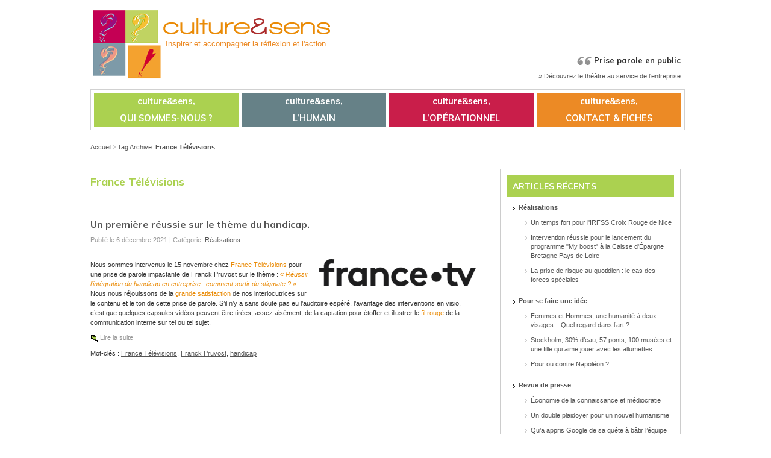

--- FILE ---
content_type: text/html; charset=UTF-8
request_url: https://www.culture-sens.fr/mot-cle/france-televisions
body_size: 6254
content:
<!DOCTYPE html PUBLIC "-//W3C//DTD XHTML 1.0 Strict//EN" "http://www.w3.org/TR/xhtml1/DTD/xhtml1-strict.dtd">
<html xmlns="http://www.w3.org/1999/xhtml" lang="fr-FR">

<head profile="http://gmpg.org/xfn/11">
<meta http-equiv="Content-Type" content="text/html; charset=UTF-8" />

<title>France Télévisions &#124;  culture&amp;sens</title>
<link rel="alternate" type="application/rss+xml" title="culture&amp;sens RSS Feed" href="https://www.culture-sens.fr/feed" />
<!-- <link rel="pingback" href="" /> -->

<link rel="stylesheet" href="https://www.culture-sens.fr/wp-content/themes/motion/style.css" type="text/css" media="screen" />
<link rel="stylesheet" href="https://www.culture-sens.fr/wp-content/themes/motion/style-menu-d.css" type="text/css" media="screen" />
<!--[if IE 7]>
<link rel="stylesheet"  href="https://www.culture-sens.fr/wp-content/themes/motion/ie7.css" type="text/css" media="screen" />
<![endif]-->

<!--[if lt IE 7]>
<link rel="stylesheet" href="https://www.culture-sens.fr/wp-content/themes/motion/ie6.css" type="text/css" media="screen" />
<script type="text/javascript">var clear="https://www.culture-sens.fr/wp-content/themes/motion/images/clear.gif"; //path to clear.gif</script>
<script type="text/javascript" src="https://www.culture-sens.fr/wp-content/themes/motion/js/unitpngfix.js"></script>
<![endif]-->

<meta name='robots' content='max-image-preview:large' />
<link rel='dns-prefetch' href='//www.googletagmanager.com' />
<link rel='dns-prefetch' href='//fonts.googleapis.com' />
<script type="text/javascript">
/* <![CDATA[ */
window._wpemojiSettings = {"baseUrl":"https:\/\/s.w.org\/images\/core\/emoji\/14.0.0\/72x72\/","ext":".png","svgUrl":"https:\/\/s.w.org\/images\/core\/emoji\/14.0.0\/svg\/","svgExt":".svg","source":{"concatemoji":"https:\/\/www.culture-sens.fr\/wp-includes\/js\/wp-emoji-release.min.js?ver=6.4.7"}};
/*! This file is auto-generated */
!function(i,n){var o,s,e;function c(e){try{var t={supportTests:e,timestamp:(new Date).valueOf()};sessionStorage.setItem(o,JSON.stringify(t))}catch(e){}}function p(e,t,n){e.clearRect(0,0,e.canvas.width,e.canvas.height),e.fillText(t,0,0);var t=new Uint32Array(e.getImageData(0,0,e.canvas.width,e.canvas.height).data),r=(e.clearRect(0,0,e.canvas.width,e.canvas.height),e.fillText(n,0,0),new Uint32Array(e.getImageData(0,0,e.canvas.width,e.canvas.height).data));return t.every(function(e,t){return e===r[t]})}function u(e,t,n){switch(t){case"flag":return n(e,"\ud83c\udff3\ufe0f\u200d\u26a7\ufe0f","\ud83c\udff3\ufe0f\u200b\u26a7\ufe0f")?!1:!n(e,"\ud83c\uddfa\ud83c\uddf3","\ud83c\uddfa\u200b\ud83c\uddf3")&&!n(e,"\ud83c\udff4\udb40\udc67\udb40\udc62\udb40\udc65\udb40\udc6e\udb40\udc67\udb40\udc7f","\ud83c\udff4\u200b\udb40\udc67\u200b\udb40\udc62\u200b\udb40\udc65\u200b\udb40\udc6e\u200b\udb40\udc67\u200b\udb40\udc7f");case"emoji":return!n(e,"\ud83e\udef1\ud83c\udffb\u200d\ud83e\udef2\ud83c\udfff","\ud83e\udef1\ud83c\udffb\u200b\ud83e\udef2\ud83c\udfff")}return!1}function f(e,t,n){var r="undefined"!=typeof WorkerGlobalScope&&self instanceof WorkerGlobalScope?new OffscreenCanvas(300,150):i.createElement("canvas"),a=r.getContext("2d",{willReadFrequently:!0}),o=(a.textBaseline="top",a.font="600 32px Arial",{});return e.forEach(function(e){o[e]=t(a,e,n)}),o}function t(e){var t=i.createElement("script");t.src=e,t.defer=!0,i.head.appendChild(t)}"undefined"!=typeof Promise&&(o="wpEmojiSettingsSupports",s=["flag","emoji"],n.supports={everything:!0,everythingExceptFlag:!0},e=new Promise(function(e){i.addEventListener("DOMContentLoaded",e,{once:!0})}),new Promise(function(t){var n=function(){try{var e=JSON.parse(sessionStorage.getItem(o));if("object"==typeof e&&"number"==typeof e.timestamp&&(new Date).valueOf()<e.timestamp+604800&&"object"==typeof e.supportTests)return e.supportTests}catch(e){}return null}();if(!n){if("undefined"!=typeof Worker&&"undefined"!=typeof OffscreenCanvas&&"undefined"!=typeof URL&&URL.createObjectURL&&"undefined"!=typeof Blob)try{var e="postMessage("+f.toString()+"("+[JSON.stringify(s),u.toString(),p.toString()].join(",")+"));",r=new Blob([e],{type:"text/javascript"}),a=new Worker(URL.createObjectURL(r),{name:"wpTestEmojiSupports"});return void(a.onmessage=function(e){c(n=e.data),a.terminate(),t(n)})}catch(e){}c(n=f(s,u,p))}t(n)}).then(function(e){for(var t in e)n.supports[t]=e[t],n.supports.everything=n.supports.everything&&n.supports[t],"flag"!==t&&(n.supports.everythingExceptFlag=n.supports.everythingExceptFlag&&n.supports[t]);n.supports.everythingExceptFlag=n.supports.everythingExceptFlag&&!n.supports.flag,n.DOMReady=!1,n.readyCallback=function(){n.DOMReady=!0}}).then(function(){return e}).then(function(){var e;n.supports.everything||(n.readyCallback(),(e=n.source||{}).concatemoji?t(e.concatemoji):e.wpemoji&&e.twemoji&&(t(e.twemoji),t(e.wpemoji)))}))}((window,document),window._wpemojiSettings);
/* ]]> */
</script>
<style id='wp-emoji-styles-inline-css' type='text/css'>

	img.wp-smiley, img.emoji {
		display: inline !important;
		border: none !important;
		box-shadow: none !important;
		height: 1em !important;
		width: 1em !important;
		margin: 0 0.07em !important;
		vertical-align: -0.1em !important;
		background: none !important;
		padding: 0 !important;
	}
</style>
<link rel='stylesheet' id='wp-pagenavi-css' href='https://www.culture-sens.fr/wp-content/plugins/wp-pagenavi/pagenavi-css.css?ver=2.70' type='text/css' media='all' />
<link rel='stylesheet' id='fichesouv-css' href='https://www.culture-sens.fr/wp-content/plugins/custom-fichesouvenir/css/fichesouv.css?ver=6.4.7' type='text/css' media='all' />
<link rel='stylesheet' id='fps-slider-css' href='https://www.culture-sens.fr/wp-content/themes/motion/css/fps-style.css?ver=6.4.7' type='text/css' media='all' />
<link rel='stylesheet' id='gfont-css' href='https://fonts.googleapis.com/css?family=Muli%3A400%2C400i%2C700%2C700i&#038;subset=latin-ext&#038;ver=6.4.7' type='text/css' media='all' />
<script type="text/javascript" src="https://www.culture-sens.fr/wp-includes/js/jquery/jquery.min.js?ver=3.7.1" id="jquery-core-js"></script>
<script type="text/javascript" src="https://www.culture-sens.fr/wp-includes/js/jquery/jquery-migrate.min.js?ver=3.4.1" id="jquery-migrate-js"></script>
<script type="text/javascript" id="fichesouv-form-js-extra">
/* <![CDATA[ */
var ajax_object = {"ajax_url":"https:\/\/www.culture-sens.fr\/wp-admin\/admin-ajax.php","ajax_nonce":"28ccaf0a7a"};
/* ]]> */
</script>
<script type="text/javascript" src="https://www.culture-sens.fr/wp-content/plugins/custom-fichesouvenir/js/fichesouvenir.js?ver=1" id="fichesouv-form-js"></script>

<!-- Extrait Google Analytics ajouté par Site Kit -->
<script type="text/javascript" src="https://www.googletagmanager.com/gtag/js?id=G-7GYWKWDNSW" id="google_gtagjs-js" async></script>
<script type="text/javascript" id="google_gtagjs-js-after">
/* <![CDATA[ */
window.dataLayer = window.dataLayer || [];function gtag(){dataLayer.push(arguments);}
gtag('set', 'linker', {"domains":["www.culture-sens.fr"]} );
gtag("js", new Date());
gtag("set", "developer_id.dZTNiMT", true);
gtag("config", "G-7GYWKWDNSW");
/* ]]> */
</script>

<!-- Arrêter l&#039;extrait Google Analytics ajouté par Site Kit -->
<link rel="https://api.w.org/" href="https://www.culture-sens.fr/wp-json/" /><link rel="alternate" type="application/json" href="https://www.culture-sens.fr/wp-json/wp/v2/tags/446" /><link rel="EditURI" type="application/rsd+xml" title="RSD" href="https://www.culture-sens.fr/xmlrpc.php?rsd" />
<script type="text/javascript">document.documentElement.className += " js";</script>
<meta name="generator" content="Site Kit by Google 1.119.0" /></head>

<body class="archive tag tag-france-televisions tag-446">
<div id="wrapper">

<div id="header">
<a href="https://www.culture-sens.fr">
	<div id="logo">

		<div id="desc">Inspirer et accompagner la réflexion et l&#039;action</div>
	</div><!-- /logo -->
	</a>
		
    <div class="niceQuote cf ">
		<h3><span>Prise parole en public</span></h3><p><a href='http://www.culture-sens.fr/culture-sens-pourquoi/le-theatre-au-service-de-lentreprise' title='Prise parole en public' >&raquo; Découvrez le théâtre au service de l'entreprise</a></p>    </div>

</div><!-- /header -->

<div id="catnav">
	
    	<ul id="menu-principal" class="art-menu"><li id="menu-item-456" class="menu-item menu-item-type-post_type menu-item-object-page menu-item-has-children menu-item-456"><a href="http://www.culture-sens.fr/qui-sommes-nous/notre-concept"><span class="l"></span><span class="r"></span><span class="t">culture&#038;sens, <br />QUI SOMMES-NOUS ?</span></a>
<ul class="sub-menu">
	<li id="menu-item-4460" class="menu-item menu-item-type-post_type menu-item-object-page menu-item-4460"><a href="https://www.culture-sens.fr/qui-sommes-nous/notre-concept"><span class="l"></span><span class="r"></span><span class="t">L&rsquo;humain au cœur de l&rsquo;entreprise</span></a></li>
	<li id="menu-item-459" class="menu-item menu-item-type-taxonomy menu-item-object-category menu-item-459"><a href="https://www.culture-sens.fr/actu/realisations"><span class="l"></span><span class="r"></span><span class="t">Réalisations</span></a></li>
	<li id="menu-item-466" class="menu-item menu-item-type-post_type menu-item-object-page menu-item-466"><a href="https://www.culture-sens.fr/?page_id=35"><span class="l"></span><span class="r"></span><span class="t">Nos intervenants</span></a></li>
	<li id="menu-item-460" class="menu-item menu-item-type-taxonomy menu-item-object-category menu-item-460"><a href="https://www.culture-sens.fr/actu/revue-de-presse"><span class="l"></span><span class="r"></span><span class="t">Revue de presse</span></a></li>
	<li id="menu-item-457" class="menu-item menu-item-type-taxonomy menu-item-object-category menu-item-457"><a href="https://www.culture-sens.fr/actu/pour-se-faire-une-idee"><span class="l"></span><span class="r"></span><span class="t">Pour se faire une idée</span></a></li>
</ul>
</li>
<li id="menu-item-4468" class="menu-item menu-item-type-post_type menu-item-object-page menu-item-has-children menu-item-4468"><a href="https://www.culture-sens.fr/l-humain"><span class="l"></span><span class="r"></span><span class="t">culture&#038;sens, <br />L&rsquo;HUMAIN</span></a>
<ul class="sub-menu">
	<li id="menu-item-469" class="menu-item menu-item-type-post_type menu-item-object-page menu-item-469"><a href="https://www.culture-sens.fr/l-humain/les-conferences"><span class="l"></span><span class="r"></span><span class="t">Les conférences</span></a></li>
	<li id="menu-item-4336" class="menu-item menu-item-type-post_type menu-item-object-page menu-item-4336"><a href="https://www.culture-sens.fr/l-humain/rayon-de-culture"><span class="l"></span><span class="r"></span><span class="t">Rayon de Culture</span></a></li>
	<li id="menu-item-536" class="menu-item menu-item-type-post_type menu-item-object-page menu-item-536"><a href="https://www.culture-sens.fr/?page_id=530"><span class="l"></span><span class="r"></span><span class="t">Les ateliers</span></a></li>
	<li id="menu-item-3930" class="menu-item menu-item-type-post_type menu-item-object-page menu-item-3930"><a href="https://www.culture-sens.fr/?page_id=3926"><span class="l"></span><span class="r"></span><span class="t">Le cinémanagement</span></a></li>
	<li id="menu-item-3548" class="menu-item menu-item-type-post_type menu-item-object-page menu-item-3548"><a href="https://www.culture-sens.fr/?page_id=3537"><span class="l"></span><span class="r"></span><span class="t">Le e-learning</span></a></li>
</ul>
</li>
<li id="menu-item-464" class="menu-item menu-item-type-post_type menu-item-object-page menu-item-has-children menu-item-464"><a href="https://www.culture-sens.fr/l-operationnel"><span class="l"></span><span class="r"></span><span class="t">culture&#038;sens, <br />L&rsquo;OPÉRATIONNEL</span></a>
<ul class="sub-menu">
	<li id="menu-item-468" class="menu-item menu-item-type-post_type menu-item-object-page menu-item-468"><a href="https://www.culture-sens.fr/l-operationnel/le-management-de-lart"><span class="l"></span><span class="r"></span><span class="t">Le management par l&rsquo;art</span></a></li>
	<li id="menu-item-4564" class="menu-item menu-item-type-post_type menu-item-object-page menu-item-4564"><a href="https://www.culture-sens.fr/?page_id=3807"><span class="l"></span><span class="r"></span><span class="t">Le théâtre au service de l&rsquo;entreprise</span></a></li>
	<li id="menu-item-4565" class="menu-item menu-item-type-post_type menu-item-object-page menu-item-4565"><a href="https://www.culture-sens.fr/l-operationnel/le-cercle-philo"><span class="l"></span><span class="r"></span><span class="t">Le cercle philo</span></a></li>
	<li id="menu-item-467" class="menu-item menu-item-type-post_type menu-item-object-page menu-item-467"><a href="https://www.culture-sens.fr/?page_id=33"><span class="l"></span><span class="r"></span><span class="t">Les journées Red Rabbit</span></a></li>
</ul>
</li>
<li id="menu-item-471" class="menu-item menu-item-type-post_type menu-item-object-page menu-item-has-children menu-item-471"><a href="http://www.culture-sens.fr/cultures-sens-et-apres/retrouver-les-fiches-souvenirs/"><span class="l"></span><span class="r"></span><span class="t">culture&#038;sens, <br />CONTACT &#038; FICHES</span></a>
<ul class="sub-menu">
	<li id="menu-item-462" class="menu-item menu-item-type-post_type menu-item-object-page menu-item-462"><a href="https://www.culture-sens.fr/cultures-sens-et-apres/retrouver-les-fiches-souvenirs"><span class="l"></span><span class="r"></span><span class="t">Retrouver les fiches souvenirs</span></a></li>
	<li id="menu-item-4337" class="menu-item menu-item-type-post_type menu-item-object-page menu-item-4337"><a href="https://www.culture-sens.fr/cultures-sens-et-apres/nous-inspirer"><span class="l"></span><span class="r"></span><span class="t">Nous inspirer</span></a></li>
	<li id="menu-item-4338" class="menu-item menu-item-type-post_type menu-item-object-page menu-item-4338"><a href="https://www.culture-sens.fr/cultures-sens-et-apres/nous-contacter"><span class="l"></span><span class="r"></span><span class="t">Nous contacter</span></a></li>
</ul>
</li>
</ul>	
</div><!-- /catnav -->



<div id="breadcrumbs"><a href="https://www.culture-sens.fr" title=">culture&amp;sens">Accueil</a> <img src="https://www.culture-sens.fr/wp-content/themes/motion/images/BlockContentBullets-gris.png" alt=">"/>&nbsp;<a href="https://www.culture-sens.fr/realisations/6235/un-premiere-reussie-sur-le-theme-du-handicap" rel="bookmark">Tag Archive: <strong>France Télévisions</strong></a></div>


<div id="main">

	<div id="content">

		

				<div class="posttop">        
				<div id="contentdesc" class="posttitle"><h2>France Télévisions</h2></div>
		<br/></div>
        
			
				
		<div class="post" id="post-6235">

			<div class="posttop">
            	
				<h3 class="posttitle">
                	<a href="https://www.culture-sens.fr/realisations/6235/un-premiere-reussie-sur-le-theme-du-handicap" rel="bookmark" title="Lien permanent versUn première réussie sur le thème du handicap.">Un première réussie sur le thème du handicap.</a>
                </h3>
				<div class="postmetatop">
					<div class="categs">
						<span>Publié le 6 décembre 2021</span> 
						| <span>Cat&eacute;gorie :</span><a href="https://www.culture-sens.fr/actu/realisations" rel="category tag">Réalisations</a>                     </div>
				</div>
			</div>
			<!-- / posttop-->
			<div class="postcontent">
				<img width="260" height="45" src="https://www.culture-sens.fr/wp-content/uploads/2021/12/Logo-France-Televisions-260x45.png" class="alignright wp-post-image" alt="" decoding="async" srcset="https://www.culture-sens.fr/wp-content/uploads/2021/12/Logo-France-Televisions-260x45.png 260w, https://www.culture-sens.fr/wp-content/uploads/2021/12/Logo-France-Televisions-600x103.png 600w, https://www.culture-sens.fr/wp-content/uploads/2021/12/Logo-France-Televisions-768x132.png 768w, https://www.culture-sens.fr/wp-content/uploads/2021/12/Logo-France-Televisions-1536x265.png 1536w, https://www.culture-sens.fr/wp-content/uploads/2021/12/Logo-France-Televisions.png 1920w" sizes="(max-width: 260px) 100vw, 260px" />
<p>Nous sommes intervenus le 15 novembre chez <span style="color:#ea8b07" class="has-inline-color">France Télévisions</span> pour une prise de parole impactante de Franck Pruvost sur le thème : <em><span style="color:#ea8b07" class="has-inline-color">« Réussir l’intégration du handicap en entreprise : comment sortir du stigmate ? »</span>.</em> Nous nous réjouissons de la <span style="color:#ea8b07" class="has-inline-color">grande satisfaction</span> de nos interlocutrices sur le contenu et le ton de cette prise de parole. S’il n’y a sans doute pas eu l’auditoire espéré, l’avantage des interventions en visio, c’est que quelques capsules vidéos peuvent être tirées, assez aisément, de la captation pour étoffer et illustrer le <span style="color:#ea8b07" class="has-inline-color">fil rouge</span> de la communication interne sur tel ou tel sujet.</p>



<p><a class="more-link" href="https://www.culture-sens.fr/realisations/6235/un-premiere-reussie-sur-le-theme-du-handicap">Lire la suite</a></p>			</div>
 						
            <div class="postmetabottom">
            	Mot-clés : <a href="https://www.culture-sens.fr/mot-cle/france-televisions" rel="tag">France Télévisions</a>, <a href="https://www.culture-sens.fr/mot-cle/franck-pruvost" rel="tag">Franck Pruvost</a>, <a href="https://www.culture-sens.fr/mot-cle/handicap" rel="tag">handicap</a>                <span>&nbsp;</span>
            </div>
         	
        </div>
        <!-- /post -->
		<div id="navigation">
											</div><!-- /navigation -->
		
		
	
    </div><!-- /content -->

	
<div id="sidebar"
	
	class="sidebar0"    >
    <ul>
    <li id="execphp-3" class="boxed widget widget_execphp"><h3 class="widgettitle">Articles récents</h3>			<div class="execphpwidget"><ul><li><strong><a href="https://www.culture-sens.fr/actu/realisations" title="">Réalisations</a></strong><br /><ul><li><a href="https://www.culture-sens.fr/realisations/6256/un-temps-fort-pour-lirfss-croix-rouge-de-nice">Un temps fort pour l'IRFSS Croix Rouge de Nice</a></li><li><a href="https://www.culture-sens.fr/realisations/6249/intervention-reussie-pour-le-lancement-du-programme-my-boost-a-la-caisse-depargne-bretagne-pays-de-loire">Intervention réussie pour le lancement du programme "My boost" à la Caisse d'Épargne Bretagne Pays de Loire</a></li><li><a href="https://www.culture-sens.fr/realisations/6245/la-prise-de-risque-au-quotidien-le-cas-des-forces-speciales">La prise de risque au quotidien : le cas des forces spéciales</a></li></ul></li><li><strong><a href="https://www.culture-sens.fr/actu/pour-se-faire-une-idee" title="">Pour se faire une idée</a></strong><br /><ul><li><a href="https://www.culture-sens.fr/pour-se-faire-une-idee/6202/femmes-et-hommes-une-humanite-a-deux-visages-quel-regard-dans-lart">Femmes et Hommes, une humanité à deux visages – Quel regard dans l’art ?</a></li><li><a href="https://www.culture-sens.fr/pour-se-faire-une-idee/6078/stockholm-30-deau-57-ponts-100-musees-et-une-%ef%ac%81-lle-qui-aime-jouer-avec-les-allumettes">Stockholm, 30% d’eau, 57 ponts, 100 musées et une fille qui aime jouer avec les allumettes</a></li><li><a href="https://www.culture-sens.fr/pour-se-faire-une-idee/6057/pour-ou-contre-napoleon">Pour ou contre Napoléon ?</a></li></ul></li><li><strong><a href="https://www.culture-sens.fr/actu/revue-de-presse" title="">Revue de presse</a></strong><br /><ul><li><a href="https://www.culture-sens.fr/revue-de-presse/5397/economie-de-la-connaissance-et-mediocratie">Économie de la connaissance et médiocratie</a></li><li><a href="https://www.culture-sens.fr/revue-de-presse/5323/un-double-plaidoyer-pour-un-nouvel-humanisme">Un double plaidoyer pour un nouvel humanisme</a></li><li><a href="https://www.culture-sens.fr/revue-de-presse/5259/qua-appris-google-de-sa-quete-a-batir-lequipe-parfaite">Qu’a appris Google de sa quête à bâtir l’équipe parfaite ?</a></li></ul></li></ul></div>
		</li>	</ul>
</div><!-- /sidebar -->
</div><!-- /main -->


<div id="footer">

	<div class="foot1">
		<ul>
			<li id="text-3" class="widget widget_text"><h3 class="widgettitle">Contact</h3>			<div class="textwidget">149 avenue du Maine, 75014 Paris<br/>

Tél : 01.48.06.23.12<br/>

<br/><br/>
&#155; <a href="http://www.culture-sens.fr/cultures-sens-et-apres/nous-contacter/">Pour nous contacter par email</a></div>
		</li>		</ul>
	</div>

	<div class="foot2">
		<ul>
			<li id="text-4" class="widget widget_text"><h3 class="widgettitle">Retrouver</h3>			<div class="textwidget"><ul><li><img src="http://www.culture-sens.fr/wp-content/uploads/2011/01/PictosFiche_100x54.jpg" alt="Retrouvez les fiches souvenir" class="alignright"/> Vous avez participé à une session ?<br />&#155; <a href="http://www.culture-sens.fr/cultures-sens-et-apres/retrouver-les-fiches-souvenirs/">Retrouvez les fiches souvenir</a></li></ul></div>
		</li>		</ul>
	</div>

	<div class="foot3">
		<ul>
			 <li id="nav_menu-3" class="widget widget_nav_menu"><div class="menu-footer-container"><ul id="menu-footer" class="menu"><li id="menu-item-454" class="menu-item menu-item-type-post_type menu-item-object-page menu-item-454"><a href="https://www.culture-sens.fr/plan-du-site">Plan du site</a></li>
<li id="menu-item-453" class="menu-item menu-item-type-post_type menu-item-object-page menu-item-453"><a href="https://www.culture-sens.fr/credits">Crédits</a></li>
<li id="menu-item-452" class="menu-item menu-item-type-post_type menu-item-object-page menu-item-452"><a href="https://www.culture-sens.fr/mentions-legales">Mentions légales</a></li>
<li id="menu-item-455" class="menu-item menu-item-type-custom menu-item-object-custom menu-item-455"><a href="http://#">© 2010 &#8211; Tout droits réservés</a></li>
</ul></div></li>		</ul>
	</div>

</div><!-- /footer -->

<div id="credits">
	<div id="creditsleft">
        </div>
	<div id="creditsright"><a href="#top">&#91; Retour en haut &#93;</a></div>
</div><!-- /credits -->

<script type="text/javascript" src="https://www.culture-sens.fr/wp-content/plugins/page-links-to/dist/new-tab.js?ver=3.3.6" id="page-links-to-js"></script>
</div><!-- /wrapper -->
</body>
</html>

--- FILE ---
content_type: text/css
request_url: https://www.culture-sens.fr/wp-content/themes/motion/css/fps-style.css?ver=6.4.7
body_size: 1255
content:
/*
  Premium Featured Posts Slider
  (c) 2014, Web factory Ltd
*/

#fps-container{
  width: 100%;
  display: block;
  margin: 0;
  position: relative;
}

.fps-slide {
  display:block;
  overflow: hidden;
}

.fps-slide h1, .fps-slide h2, .fps-slide h3, .fps-slide h4, .fps-slide h5, .fps-slide h6 {
  margin: 0 0 15px 0;
  clear: none;
}

.fps-entry-title {
  color: white !important;
  background:url(../images/transp-black.png) repeat top left;
  position: absolute;
  bottom: 0px;
  left:0;
  margin: 0!important;
  padding: 8px 0 8px 10px;
  border: 0;
  width: 100%;
}

.fps-slide a:hover {
	text-decoration:none;
}

.fps-block {
  display: block;
}

.fps-thumb {
  float: left;
  margin-right:20px;
}

.fps-thumb-right {
  float: right;
  margin-left: 20px;
}

.fps-thumb img, .fps-thumb-right img {
	width:auto!important;
	height:auto!important;
}

.fps-slide h2 {
  line-height: 20px;
}

.fps-full-img, .fps-thumbnail, .fps-full-img img {
  padding: 0 !important;
  margin: 0 !important;
  border: 0 !important;
}

.fps-next, .fps-prev {
  background-color: transparent !important;
  width: 38px;
  height: 43px;
  z-index: 9999;
  float: left;
  position: absolute;
  bottom: 50%;
  display: none !important;
  margin-bottom: -21px !important;
  /* IE 8 */
  -ms-filter: "progid:DXImageTransform.Microsoft.Alpha(Opacity=50)";
  /* IE 5-7 */
  filter: alpha(opacity=50);
  /* Netscape */
  -moz-opacity: 0.5;
  /* Safari 1.x */
  -khtml-opacity: 0.5;
  /* Good browsers */
  opacity: 0.5;
  outline: none;
  text-indent: -9999px;
}

.fps-next:hover, .fps-prev:hover {
  /* IE 8 */
  -ms-filter: "progid:DXImageTransform.Microsoft.Alpha(Opacity=80)";
  /* IE 5-7 */
  filter: alpha(opacity=80);
  /* Netscape */
  -moz-opacity: 0.8;
  /* Safari 1.x */
  -khtml-opacity: 0.8;
  /* Good browsers */
  opacity: 0.8;
  outline: none;
}

.fps-next span, .fps-prev span {
  display:none !important;
}

#fps-container:hover .fps-next, #fps-container:hover .fps-prev {
  display: block !important;
}

.fps-prev {
  left: 10px;
  background-image: url(../images/previous.png);
  background-position: 0 0;
  background-repeat: no-repeat;
}

.fps-next {
  right: 10px;
  background-image:url(../images/next.png);
  background-position: 0 0;
  background-repeat: no-repeat;
}

.fps-pagination {
  margin: 26px auto 0;
  list-style: none;
  /*text-align: center;*/
}

.fps-pagination li {
  display: inline-block;
  zoom: 1;
  *display: inline;
  margin: 0 1px;
  list-style: none;
}

.fps-pagination li a {
  display: block;
  width: 12px;
  height: 0;
  padding-top: 12px;
  background-image: url(../images/fps-pagination.png);
  background-position: 0 0;
  float: left;
  overflow: hidden;
}

.fps-pagination li.current a {
  background-position: 0 -12px
}

.fps-pagination.thumb-pagination {
  list-style: none;
  margin: 0 auto;
  /*text-align: center*/
}

.fps-pagination.thumb-pagination li {
  display: inline-block;
  zoom: 1;
  *display: inline;
  list-style: none;
  margin: 0 10px 10px 0;
}

.fps-pagination.thumb-pagination li a {
  background: transparent;
  overflow: visible;
  width: auto;
  height: auto;
  /* IE 8 */  -ms-filter: "progid:DXImageTransform.Microsoft.Alpha(Opacity=50)";
  /* IE 5-7 */  filter: alpha(opacity=50);
  /* Netscape */  -moz-opacity: 0.5;
  /* Safari 1.x */  -khtml-opacity: 0.5;
  /* Good browsers */  opacity: 0.5;
}

.fps-pagination.thumb-pagination li a:hover, .fps-pagination.thumb-pagination li.current a {
  /* IE 8 */  -ms-filter: "progid:DXImageTransform.Microsoft.Alpha(Opacity=100)";
  /* IE 5-7 */  filter: alpha(opacity=100);
  /* Netscape */  -moz-opacity: 1;
  /* Safari 1.x */  -khtml-opacity: 1;
  /* Good browsers */  opacity: 1;
  cursor:pointer;
}

.fps-pagination.thumb-pagination li a img {
  background: #f5f5f5;
  border: 1px solid #f0f0f0;
  padding: 3px;
  box-shadow: 0px 0px 1px #999;
  -moz-box-shadow: 0px 0px 1px #999;
  -webkit-box-shadow: 0px 0px 1px #999;
  width:auto!important;
  vertical-align: middle;
  margin:0!important;
}

.fps-pagination.thumb-pagination li a:focus {
	outline:0;
}


/* CUSTOM */

#fps-container{
  margin-top: 30px !important;
  margin-bottom: 20px;
  clear: both;  
}
.fps-slides-container:after,
.fps-slides-container:before{
  content: " ";
  display:table;
  width: 10px
  height:10px;
}
.fps-slides-container:after{
  clear: both;
}

.fps-slides-container{
  max-height: 160px;
}

.fps-slides-container .fps-thumb{
  margin-left: 50px;
  margin-right:10px;
}

.fps-slides-container .fps-entry-container{
  float: right;
  width: 66%;
}

.fps-slides-container .entry-title{
  font-size: 16px;
}

.fps-slides-container .entry-content{
  font-size:0.7em;
  font-family: inherit;
  line-height: 1.5em;
  padding-right: 60px;
}

.fps-readmore a:link,
.fps-readmore a:active,
.fps-readmore a:hover{
  color: #6699ff;
  text-decoration: underline;
}

.fps-pagination{
  text-align: left;
}